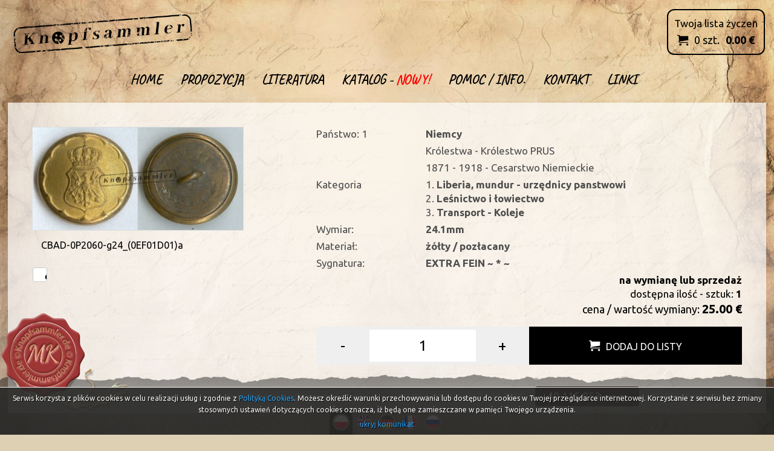

--- FILE ---
content_type: text/html; charset=utf-8
request_url: https://www.knopfsammler.de/pl/product/1835/cbad-0p2060-g2402.html
body_size: 4374
content:
<!DOCTYPE html>
<html lang="pl">
<head>
<meta charset="UTF-8" />
<title>Knopfsammler</title>
<meta name="keywords" content="" />
<meta name="description" content="" />
<meta name="robots" content="index,follow" />
<meta name="designer" content="JW Web Development" />
<meta name="viewport" content="width=device-width, initial-scale=1" />
<meta name="HandheldFriendly" content="True" />
<meta name="MobileOptimized" content="320" />
<base href="https://www.knopfsammler.de/" />
<link rel="stylesheet" media="all" href="public/css/bootstrap.min.css" /><link rel="stylesheet" media="all" href="public/admin/css/icons/icomoon/styles.css" /><link rel="stylesheet" media="all" href="public/css/components.css" /><link rel="stylesheet" media="all" href="public/admin/css/extras/animate.min.css" /><link rel="stylesheet" media="all" href="public/js/fancybox/jquery.fancybox.min.css" /><link rel="stylesheet" media="all" href="public/js/fancybox/custom.css" /><script src="public/js/jquery-min.js"></script><script src="public/js/bootstrap.min.js"></script><script src="public/admin/js/plugins/notifications/sweet_alert.min.js"></script><script src="public/js/js.cookie.js"></script><script src="public/js/cms.js"></script><script src="public/js/class/conf.js"></script><script src="public/js/i18n/pl.js"></script><script src="public/js/mod/shop/shopbasket.js"></script><script src="public/js/fancybox/jquery.fancybox.min.js"></script><script src="public/js/validation/jquery.validate.min.js"></script><script src="public/js/validation/additional-methods.min.js"></script><script src="public/js/validation/localization/messages_pl.js"></script><script src="public/js/scrollTo.js"></script><script src="public/js/dirtyforms/jquery.dirtyforms.js"></script><script src="public/js/dirtyforms/dialogs/bootstrap.js"></script><script src="public/js/class/coockieComm.js"></script>
<link href="https://fonts.googleapis.com/css?family=Ubuntu:400,400i,700,700i&amp;subset=latin-ext" rel="stylesheet" />
<link href="https://fonts.googleapis.com/css?family=Caveat:400,700&amp;subset=latin-ext" rel="stylesheet" />
<link rel='dns-prefetch' href='//fonts.googleapis.com' />
<link href="public/css/shop.css?p=260126035840" rel="stylesheet" />
<link rel="icon" href="public/img/favicon.ico" type="image/x-icon" />
<link rel="shortcut icon" href="public/img/favicon.ico" type="image/x-icon" />
<meta itemprop="image" content="https://www.knopfsammler.de/upload/shop_products/1835_img1_le-d-0p0060-g24mm_0ef01d01_24,1.jpg" /><meta property="og:image" content="https://www.knopfsammler.de/upload/shop_products/1835_img1_le-d-0p0060-g24mm_0ef01d01_24,1.jpg" /><meta property="og:site_name" content="Knopfsammler" /><script>
var conf = new Conf();
conf.setData({
    domain: 'www.knopfsammler.de',
    debug: true,
    defaultCookieExpires: 7,
    loginextend: 0,
    loginextend_duration: '120000',
    ays: true,
    crtoken: 'ac8d96652d163bce569857403349de66',
    path: 'https://www.knopfsammler.de/'
});

cms.lang = cmslang;
cms.init(conf);
</script>
<link rel="canonical" href="https://www.knopfsammler.de/pl/product/1835/cbad-0p2060-g24-0ef01d01a.html" /><meta property="og:type" content="produkt" /><meta property="og:url" content="https://www.knopfsammler.de/pl/product/1835/cbad-0p2060-g24-0ef01d01a.html" /><meta property="og:site_name" content="Knopfsammler" /><meta property="og:price:amount" content="25.00" /><meta property="og:price:currency" content="PL" /><script type="text/javascript">$(document).ready(function(){ $('[data-toggle="tooltip-clear"]').tooltip({template:'<div class="tooltip tooltip-clear"><div class="tooltip-arrow"></div><div class="tooltip-inner"></div></div>'}); });</script>
</head><body  id="wwwpage" itemscope itemtype="http://schema.org/WebPage"><script>
			
             var confCookie = new Conf();
             confCookie.setData({
                 commId: 'comm_',
                 commPlacement: 'body',
                 url: 'https://www.knopfsammler.de/pl/art/comm?idtf2=cookiecomm',
                 coockieName: 'comm_cookie'
             });
             
             coockieComm.init(confCookie);
				 
			</script><div class="modal fade" id="default-modal" tabindex="-1" role="dialog">
    <div class="modal-dialog modal-lg" role="document">
        <div class="modal-content">

        </div>
    </div>
</div>     
<header id="top"><div id="top0" >
	
	<div id="top1"><img src="public/img/top1.png" alt="" /></div>

	<div id="top2">
		<div itemscope itemtype="https://schema.org/Store"><a itemprop="url" href="https://www.knopfsammler.de/?lang=1" title="" id="top_www"><img itemprop="logo" src="public/img/logo.png" alt="" /></a></div>
	</div>
	
	<div id="top3"><img src="public/img/top3.png" alt="" /></div>	
	
<nav itemscope itemtype="http://schema.org/SiteNavigationElement" id="gmenu0"><a id="mobnav-btn"><div><span></span><span></span><span></span></div> Menu</a><meta itemprop="name" content="Navigation Menu"><ul id="gmenu"><li ><a itemprop="url" class="item1" href="pl/" title="Home"><span itemprop="name">Home</span></a></li><li ><a itemprop="url" class="item1" href="pl/shop/" title="Propozycja"><span itemprop="name">Propozycja</span></a></li><li ><a itemprop="url" class="item1" href="pl/art/literatur/" title="Literatura"><span itemprop="name">Literatura</span></a></li><li ><a itemprop="url" class="item1" href="/pl/users/welcome/" title="Katalog"><span itemprop="name">Katalog - <span class="catalog-new-highlight">NOWY!</span></span></a>
<ul class="section"><li><a itemprop="url" class="item2" href="pl/katalog/arch" title="Katalog generowany"><span itemprop="name">Katalog generowany</span></a></li><li><a itemprop="url" class="item2" href="/pl/katalog/thematic" title="Katalogi tematyczne"><span itemprop="name">Katalogi tematyczne</span></a></li><li><a itemprop="url" class="item2" href="/pl/katalog/manufacturers" title="Producenci i sygnatury"><span itemprop="name">Producenci i sygnatury</span></a></li><li><a itemprop="url" class="item2" href="/pl/contact/buttonapplication" title="Zgłoś guzik"><span itemprop="name">Zgłoś guzik</span></a></li><li><a itemprop="url" class="item2" href="/pl/users/logout" title="Wyloguj"><span itemprop="name">Wyloguj</span></a></li></ul></li><li ><a itemprop="url" class="item1" href="pl/19/pomoc--info" title="Pomoc / Info."><span itemprop="name">Pomoc / Info.</span></a></li><li ><a itemprop="url" class="item1" href="pl/contact" title="Kontakt"><span itemprop="name">Kontakt</span></a></li><li ><a itemprop="url" class="item1" href="pl/art/links/" title="Linki"><span itemprop="name">Linki</span></a></li></ul></nav><script>
			$(document).ready(function(){
				$('#mobnav-btn').on("click",function () { $('BODY').toggleClass("xactive"); } );
				$('#gmenu li a.item1').on("click", function(e) {
					if ($('body').hasClass("xactive")&&$(e.target).closest('li').find('ul.section').length>0&&(e.offsetX>($(e.currentTarget).width()-20))) {
						$(e.target).toggleClass('active');
						e.preventDefault();
					}
				});
			});
			</script><div id="basket_panel"><a href="pl/basket"><div class="name">Twoja lista życzen</div><ul id="tbasket" class="shop-basket-animation"><li id="tbasket1"></li><li id="tbasket3"><span class="shop-items">0</span> szt.</li><li id="tbasket4"><span class="shop-amount">0.00</span> €</li></ul></a></div>	
</div></header>

<script>

var tt=0;

function scrollAction(){

	var b=jQuery(window).scrollTop();

	off=0;
	
	if(!jQuery("body").hasClass("responsive_menu")){
	
		var c=0;
		
		if(b<=tt+off){
		
			if(jQuery("body").hasClass("fixedTopMenu")&&!jQuery("body").hasClass("noFixMenu")){
				jQuery("body").removeClass("fixedTopMenu").addClass("noFixMenu");
				jQuery(".topWrapFixed").hide();
			}
			
		} else if(b>tt&&!jQuery("body").hasClass("fixedTopMenu")&&!jQuery("body").hasClass("fixedTopMenu")){	
		
			jQuery("body").addClass("fixedTopMenu").removeClass("noFixMenu");							

		}
	}
}


function isResponsiveNeed(){

	var b=false;
	var a=window.innerWidth;
	if(a==undefined){
		a=jQuery(window).width();
	}

	if(a<968){
		b=true;
	}
	
	return b;
	
}

function mainMenuResponsive(){

	if(isResponsiveNeed()){
		if(!jQuery("body").hasClass("responsive_menu")){
			jQuery("body").addClass("responsive_menu");
			jQuery("body").removeClass("fixedTopMenu").addClass("noFixMenu");
		}
	} else if(jQuery("body").hasClass("responsive_menu")){		
		jQuery("body").removeClass("responsive_menu");				
	}

}

jQuery(document).ready(function(){
	tt=jQuery("#top").height();  //header height
	mainMenuResponsive();	
	scrollAction();
});

jQuery(window).resize(function(){
	mainMenuResponsive();
	scrollAction();
});

jQuery(window).scroll(function(){
	scrollAction();
});			 

$(document).ready(function() {
	var i=0;
	for (i=1;i<=4;i++) {
		$(".prod_list"+i).on("contextmenu","img",function(e) { return false; });
	}
	$('#katalog').on("contextmenu", "img", function(e) { return false; });
	$('#product_card').on("contextmenu", "img", function(e) { return false; });
	$('#literatur').on("contextmenu", "img", function(e) { return false; });
	$(document).on("contextmenu", ".fancybox-container img", function(e) { return false; });
	$(document).on("contextmenu", ".fancybox-slide img", function(e) { return false; });
});

function changeCommStyle() {
	jQuery('div.alert.alert-styled-left.alert-bordered').each(function(i,e) {
		var c = jQuery(e)[0].classList;
		var d = 0;
		if (typeof c[4] !== "undefined") {
			d = parseInt(c[4].substring(6)) + 1;
			jQuery(e).removeClass(c[4]);
		}
		if (d > 6) {
			d = 0;
		}
		jQuery(e).addClass("cstyle" + d);
	});
}
function checkCommFxStyle() {
	//if ($("#foot0").find("#comm").length > 0 && ($("#foot0").find("#comm").find("div").length > 0) {
	if ($("#foot0").find("#comm").length > 0) {
	 	if ($(window).width() < 970) {
			if ($(window).height() + window.pageYOffset + 120 > $(document).height()) {
				$("#foot0").find("#comm").first().removeClass("cstyleFx");
				$("#foot0").find("#comm").first().removeClass("cstyleMb");
			} else if ($(window).height() + window.pageYOffset + 300 > $(document).height()) {
				$("#foot0").find("#comm").first().removeClass("cstyleFx");
				$("#foot0").find("#comm").first().addClass("cstyleMb");
			} else {
				$("#foot0").find("#comm").first().addClass("cstyleFx");
				$("#foot0").find("#comm").first().removeClass("cstyleMb");
			}
		} else if ($(window).width() < 974) {
			
		}
	}
}

jQuery(document).ready(function() {
	//jQuery('div.alert.alert-styled-left.alert-bordered').each(function(i,e) {
	//	jQuery(e).append('<i class="icon icon-forward"></i>');
	//});
	//changeCommStyle();
	jQuery(document).on("click", "div.alert.alert-styled-left.alert-bordered .icon", function(i,e) {
		//changeCommStyle();
		checkCommFxStyle();
	});
	jQuery(document).on("scroll", function(e) {
		checkCommFxStyle();
	});	
});


</script>

<div id="columns">

<main id="center_k" itemprop="mainContentOfPage" itemscope itemtype="http://schema.org/WebPageElement"><div id="product_card"><div id="product_card_left"><div id="product_card_left2"><a href="upload/shop_products/1835_img1_le-d-0p0060-g24mm_0ef01d01_24,1.jpg" data-type="image" data-fancybox-classic data-fancybox="f-1835" data-caption="CBAD-0P2060-g24_(0EF01D01)a" title="CBAD-0P2060-g24_(0EF01D01)a"><img itemprop="image" src="upload/shop_products/1835_img2_le-d-0p0060-g24mm_0ef01d01_24,1.jpg" width="350" height="171" alt="CBAD-0P2060-g24_(0EF01D01)a" title="CBAD-0P2060-g24_(0EF01D01)a" class="prod_img" /></a><h1 style="padding:15px;">CBAD-0P2060-g24_(0EF01D01)a</h1></div><a href="pl/katalog/product/1816" title="Więcej informacji" class="btn btn-icon btn-more" data-toggle="tooltip-clear" data-trigger="hover"><i class="icon-info3 icon-3xs"> </i></a></div><div id="product_card_right"><div class="prod_producent row"><div class="col-lg-3">Państwo: 1</div><div class="col-lg-9"><span>Niemcy</span></div></div><div class="prod_producent row"><div class="col-lg-3">&nbsp;</div><div class="col-lg-9"><div>Królestwa - Królestwo PRUS</div></div></div><div class="prod_producent row"><div class="col-lg-3">&nbsp;</div><div class="col-lg-9"><div>1871 - 1918 - Cesarstwo Niemieckie</div></div></div><div class="prod_producent row"><div class="col-lg-3">Kategoria</div><div class="col-lg-9"><span><div><span>1.</span> Liberia, mundur - urzędnicy panstwowi</div><div><span>2.</span> Leśnictwo i łowiectwo</div><div><span>3.</span> Transport - Koleje</div></span></div></div><div class="prod_producent row"><div class="col-lg-3">Wymiar:</div><div class="col-lg-9"><span>24.1mm</span></div></div><div class="prod_producent row"><div class="col-lg-3">Materiał:</div><div class="col-lg-9"><span>żółty / pozłacany</span></div></div><div class="prod_producent row"><div class="col-lg-3">Sygnatura:</div><div class="col-lg-9"><span>EXTRA FEIN  ~ * ~</span></div></div><div class="b right">na wymianę lub sprzedaż</div><div class="right">dostępna ilość - sztuk: <b>1</b></div><div class="prod_cena">cena / wartość wymiany:  <span class="prod_cenaw">25.00 €</span></div><div class="newline left nobr" style="padding-top:10px;"><form name="prod1835" method="post" accept-charset="utf-8" action="index.php" class="form-horizontal validate" id="prod1835"><input name="lang" value="1" type="hidden" /><input name="act" value="basket_add" id="act_prod1835" type="hidden" /><input name="act2" value="shop_product" id="act2_prod1835" type="hidden" /><input name="id_product" value="1835" id="id_product_prod1835" type="hidden" /><input name="paczka" value="1" id="paczka1835" type="hidden" /><div id="iloscp">            <script>
                $(function () {
                cms.plusMinusInit();
                });
            </script>
            <ul class="ppl"><li class="ppl1"><a rel="ile1835" href="#" class="minus" data-step="-1" data-min="1">-</a></li><li class="ppl2"><input name="ile" value="1" id="ile1835" class="ileb" maxlength="7" type="text" required data-rule-multiple="1" data-msg-multiple="Wartość musi być wielokrotnością {0}"  /></li><li class="ppl3"><a rel="ile1835" href="#" class="plus" data-step="1" data-min="1">+</a></li><li class="ppl4"><button value="&lt;span&gt;Dodaj do listy&lt;/span&gt;" class="tobasket"  type="button" data-id="1835" data-shopadd="true" ><span>Dodaj do listy</span></button></li></ul></div><input name="crtoken" value="ac8d96652d163bce569857403349de66" id="prod1835_crtoken" type="hidden" /></form></div></div></div>	
	</main>
	
</div>


<footer id="foot"><div id="foot0">
	
	<div id="foot00">
	<div id="foot2"><img src="public/img/mk.png" /></div>	
	<div id="foot1"><nav id="d_menu" itemscope itemtype="http://schema.org/SiteNavigationElement"><ul><li><a itemprop="url" href="pl/46/impressum" title="Impressum"><span itemprop="name">Impressum</span></a></li><li><a itemprop="url" href="pl/47/oswiadczenie-o-ochronie-prywatnosci" title="Oświadczenie o ochronie prywatności"><span itemprop="name">Oświadczenie o ochronie prywatności</span></a></li></ul></nav></div>
	<div id="foot3"><ul>
		<li id="foot_letze">ostatnia aktualizacja: 24-01-2026</li>
		<li id="foot_besuche"><b>40.115.853</b> wizyty</li>		
		<li id="foot_copy">&copy; 2026 Knopfsammler.de</li>
	</ul></div>
	<div id="foot4"><ul id="lang_menu"><li  class="wyb"><a href="pl"><img src="public/img/pl.png" alt="pl" /></a></li><li ><a href="en"><img src="public/img/en.png" alt="en" /></a></li><li ><a href="de"><img src="public/img/de.png" alt="de" /></a></li><li ><a href="fr"><img src="public/img/fr.png" alt="fr" /></a></li><li ><a href="ru"><img src="public/img/ru.png" alt="ru" /></a></li></ul></div>
</div></div></footer>


</body></html>

--- FILE ---
content_type: text/html; charset=utf-8
request_url: https://www.knopfsammler.de/pl/art/comm?idtf2=cookiecomm&_=1769439521488
body_size: -98
content:
{"status":"ok","html":"<div id=\"comm_info\"><div id=\"comm_txt\"><p><span style=\"line-height:108%\">Serwis korzysta z plik\u00f3w cookies w celu realizacji us\u0142ug i zgodnie z <a href=\"pl\/54\/polityka-cookies\">Polityk\u0105 Cookies<\/a>. Mo\u017cesz okre\u015bli\u0107 warunki przechowywania lub dost\u0119pu do cookies w Twojej przegl\u0105darce internetowej. Korzystanie z serwisu bez zmiany stosownych ustawie\u0144 dotycz\u0105cych cookies oznacza, i\u017c b\u0119d\u0105 one zamieszczane w pami\u0119ci Twojego urz\u0105dzenia.<\/span><\/p><div><a href=\"#\" id=\"comm_close\">ukryj komunikat<\/a><\/div><\/div>"}